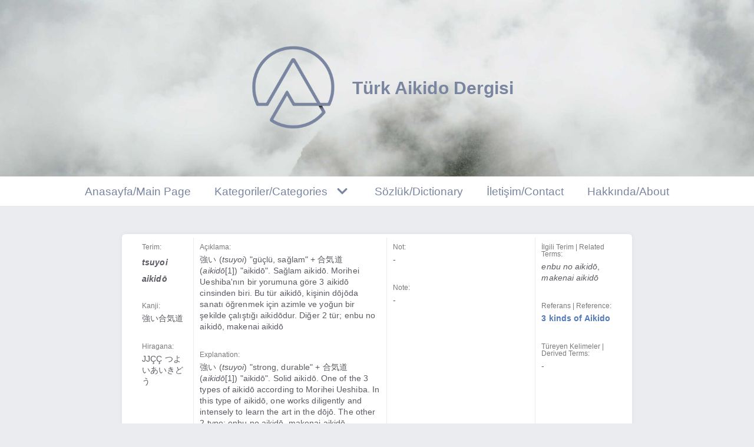

--- FILE ---
content_type: text/css
request_url: https://aikidodergisi.com/wp-content/uploads/elementor/css/post-3903.css?ver=1748471477
body_size: 608
content:
.elementor-3903 .elementor-element.elementor-element-45f2019:not(.elementor-motion-effects-element-type-background), .elementor-3903 .elementor-element.elementor-element-45f2019 > .elementor-motion-effects-container > .elementor-motion-effects-layer{background-color:#FFFFFF;}.elementor-3903 .elementor-element.elementor-element-45f2019{border-style:none;box-shadow:0px 0px 10px 0px rgba(0, 0, 0, 0.05);transition:background 0.3s, border 0.3s, border-radius 0.3s, box-shadow 0.3s;margin-top:48px;margin-bottom:12px;padding:6px 24px 6px 24px;}.elementor-3903 .elementor-element.elementor-element-45f2019, .elementor-3903 .elementor-element.elementor-element-45f2019 > .elementor-background-overlay{border-radius:6px 6px 6px 6px;}.elementor-3903 .elementor-element.elementor-element-45f2019 > .elementor-background-overlay{transition:background 0.3s, border-radius 0.3s, opacity 0.3s;}.elementor-3903 .elementor-element.elementor-element-03040db > .elementor-widget-wrap > .elementor-widget:not(.elementor-widget__width-auto):not(.elementor-widget__width-initial):not(:last-child):not(.elementor-absolute){margin-bottom:0px;}.elementor-3903 .elementor-element.elementor-element-03040db > .elementor-element-populated{border-style:solid;border-width:0px 1px 0px 0px;border-color:#EBECF0;transition:background 0.3s, border 0.3s, border-radius 0.3s, box-shadow 0.3s;}.elementor-3903 .elementor-element.elementor-element-03040db > .elementor-element-populated > .elementor-background-overlay{transition:background 0.3s, border-radius 0.3s, opacity 0.3s;}.elementor-3903 .elementor-element.elementor-element-845aaf8 .elementor-heading-title{color:var( --e-global-color-text );font-family:"Roboto", Sans-serif;font-size:12px;font-weight:400;}.elementor-3903 .elementor-element.elementor-element-845aaf8 > .elementor-widget-container{padding:0px 0px 6px 0px;}.elementor-3903 .elementor-element.elementor-element-970dac2 .jet-listing-dynamic-field__content{font-size:14px;font-weight:700;line-height:2em;text-align:left;}.elementor-3903 .elementor-element.elementor-element-970dac2 .jet-listing-dynamic-field .jet-listing-dynamic-field__inline-wrap{width:auto;}.elementor-3903 .elementor-element.elementor-element-970dac2 .jet-listing-dynamic-field .jet-listing-dynamic-field__content{width:auto;}.elementor-3903 .elementor-element.elementor-element-970dac2 .jet-listing-dynamic-field{justify-content:flex-start;}.elementor-3903 .elementor-element.elementor-element-970dac2 > .elementor-widget-container{margin:0px 12px 6px 0px;}.elementor-3903 .elementor-element.elementor-element-16dc780 .elementor-heading-title{color:var( --e-global-color-text );font-family:"Roboto", Sans-serif;font-size:12px;font-weight:400;}.elementor-3903 .elementor-element.elementor-element-16dc780 > .elementor-widget-container{padding:0px 0px 6px 0px;}.elementor-3903 .elementor-element.elementor-element-63ac55c .jet-listing-dynamic-field__content{font-size:14px;line-height:1.4em;text-align:left;}.elementor-3903 .elementor-element.elementor-element-63ac55c .jet-listing-dynamic-field .jet-listing-dynamic-field__inline-wrap{width:auto;}.elementor-3903 .elementor-element.elementor-element-63ac55c .jet-listing-dynamic-field .jet-listing-dynamic-field__content{width:auto;}.elementor-3903 .elementor-element.elementor-element-63ac55c .jet-listing-dynamic-field{justify-content:flex-start;}.elementor-3903 .elementor-element.elementor-element-63ac55c > .elementor-widget-container{margin:0px 0px 12px 0px;}.elementor-3903 .elementor-element.elementor-element-ee4d353 .elementor-heading-title{color:var( --e-global-color-text );font-family:"Roboto", Sans-serif;font-size:12px;font-weight:400;}.elementor-3903 .elementor-element.elementor-element-ee4d353 > .elementor-widget-container{padding:0px 0px 6px 0px;}.elementor-3903 .elementor-element.elementor-element-5fd42da .jet-listing-dynamic-field__content{font-size:14px;line-height:1.4em;text-align:left;}.elementor-3903 .elementor-element.elementor-element-5fd42da .jet-listing-dynamic-field .jet-listing-dynamic-field__inline-wrap{width:auto;}.elementor-3903 .elementor-element.elementor-element-5fd42da .jet-listing-dynamic-field .jet-listing-dynamic-field__content{width:auto;}.elementor-3903 .elementor-element.elementor-element-5fd42da .jet-listing-dynamic-field{justify-content:flex-start;}.elementor-3903 .elementor-element.elementor-element-5fd42da > .elementor-widget-container{margin:0px 0px 12px 0px;}.elementor-3903 .elementor-element.elementor-element-859cfe6 > .elementor-widget-wrap > .elementor-widget:not(.elementor-widget__width-auto):not(.elementor-widget__width-initial):not(:last-child):not(.elementor-absolute){margin-bottom:0px;}.elementor-3903 .elementor-element.elementor-element-859cfe6 > .elementor-element-populated{border-style:solid;border-width:0px 1px 0px 0px;border-color:#EBECF0;transition:background 0.3s, border 0.3s, border-radius 0.3s, box-shadow 0.3s;}.elementor-3903 .elementor-element.elementor-element-859cfe6 > .elementor-element-populated > .elementor-background-overlay{transition:background 0.3s, border-radius 0.3s, opacity 0.3s;}.elementor-3903 .elementor-element.elementor-element-ad1066e .elementor-heading-title{color:var( --e-global-color-text );font-family:"Roboto", Sans-serif;font-size:12px;font-weight:400;}.elementor-3903 .elementor-element.elementor-element-ad1066e > .elementor-widget-container{padding:0px 0px 6px 0px;}.elementor-3903 .elementor-element.elementor-element-47fc9cd .jet-listing-dynamic-field__content{font-size:14px;line-height:1.4em;text-align:left;}.elementor-3903 .elementor-element.elementor-element-47fc9cd .jet-listing-dynamic-field .jet-listing-dynamic-field__inline-wrap{width:auto;}.elementor-3903 .elementor-element.elementor-element-47fc9cd .jet-listing-dynamic-field .jet-listing-dynamic-field__content{width:auto;}.elementor-3903 .elementor-element.elementor-element-47fc9cd .jet-listing-dynamic-field{justify-content:flex-start;}.elementor-3903 .elementor-element.elementor-element-47fc9cd > .elementor-widget-container{margin:0px 0px 12px 0px;}.elementor-3903 .elementor-element.elementor-element-788d812 .elementor-heading-title{color:var( --e-global-color-text );font-family:"Roboto", Sans-serif;font-size:12px;font-weight:400;}.elementor-3903 .elementor-element.elementor-element-788d812 > .elementor-widget-container{padding:0px 0px 6px 0px;}.elementor-3903 .elementor-element.elementor-element-b04abb1 .jet-listing-dynamic-field__content{font-size:14px;line-height:1.4em;text-align:left;}.elementor-3903 .elementor-element.elementor-element-b04abb1 .jet-listing-dynamic-field .jet-listing-dynamic-field__inline-wrap{width:auto;}.elementor-3903 .elementor-element.elementor-element-b04abb1 .jet-listing-dynamic-field .jet-listing-dynamic-field__content{width:auto;}.elementor-3903 .elementor-element.elementor-element-b04abb1 .jet-listing-dynamic-field{justify-content:flex-start;}.elementor-3903 .elementor-element.elementor-element-b04abb1 > .elementor-widget-container{margin:0px 0px 12px 0px;}.elementor-3903 .elementor-element.elementor-element-7a55236 > .elementor-widget-wrap > .elementor-widget:not(.elementor-widget__width-auto):not(.elementor-widget__width-initial):not(:last-child):not(.elementor-absolute){margin-bottom:0px;}.elementor-3903 .elementor-element.elementor-element-7a55236 > .elementor-element-populated{border-style:solid;border-width:0px 1px 0px 0px;border-color:#EBECF0;transition:background 0.3s, border 0.3s, border-radius 0.3s, box-shadow 0.3s;}.elementor-3903 .elementor-element.elementor-element-7a55236 > .elementor-element-populated > .elementor-background-overlay{transition:background 0.3s, border-radius 0.3s, opacity 0.3s;}.elementor-3903 .elementor-element.elementor-element-273287d .elementor-heading-title{color:var( --e-global-color-text );font-family:"Roboto", Sans-serif;font-size:12px;font-weight:400;}.elementor-3903 .elementor-element.elementor-element-273287d > .elementor-widget-container{padding:0px 0px 6px 0px;}.elementor-3903 .elementor-element.elementor-element-5cab1c0 .jet-listing-dynamic-field__content{font-size:14px;line-height:1.4em;text-align:left;}.elementor-3903 .elementor-element.elementor-element-5cab1c0 .jet-listing-dynamic-field .jet-listing-dynamic-field__inline-wrap{width:auto;}.elementor-3903 .elementor-element.elementor-element-5cab1c0 .jet-listing-dynamic-field .jet-listing-dynamic-field__content{width:auto;}.elementor-3903 .elementor-element.elementor-element-5cab1c0 .jet-listing-dynamic-field{justify-content:flex-start;}.elementor-3903 .elementor-element.elementor-element-5cab1c0 > .elementor-widget-container{margin:0px 0px 12px 0px;}.elementor-3903 .elementor-element.elementor-element-87fef6f .elementor-heading-title{color:var( --e-global-color-text );font-family:"Roboto", Sans-serif;font-size:12px;font-weight:400;}.elementor-3903 .elementor-element.elementor-element-87fef6f > .elementor-widget-container{padding:0px 0px 6px 0px;}.elementor-3903 .elementor-element.elementor-element-73ecfc8 .jet-listing-dynamic-field__content{font-size:14px;line-height:1.4em;text-align:left;}.elementor-3903 .elementor-element.elementor-element-73ecfc8 .jet-listing-dynamic-field .jet-listing-dynamic-field__inline-wrap{width:auto;}.elementor-3903 .elementor-element.elementor-element-73ecfc8 .jet-listing-dynamic-field .jet-listing-dynamic-field__content{width:auto;}.elementor-3903 .elementor-element.elementor-element-73ecfc8 .jet-listing-dynamic-field{justify-content:flex-start;}.elementor-3903 .elementor-element.elementor-element-73ecfc8 > .elementor-widget-container{margin:0px 0px 12px 0px;}.elementor-3903 .elementor-element.elementor-element-375dcb8 > .elementor-widget-wrap > .elementor-widget:not(.elementor-widget__width-auto):not(.elementor-widget__width-initial):not(:last-child):not(.elementor-absolute){margin-bottom:0px;}.elementor-3903 .elementor-element.elementor-element-f674f56 .elementor-heading-title{color:var( --e-global-color-text );font-family:"Roboto", Sans-serif;font-size:12px;font-weight:400;}.elementor-3903 .elementor-element.elementor-element-f674f56 > .elementor-widget-container{padding:0px 0px 6px 0px;}.elementor-3903 .elementor-element.elementor-element-198609b .jet-listing-dynamic-field__content{font-size:14px;line-height:1.4em;text-align:left;}.elementor-3903 .elementor-element.elementor-element-198609b .jet-listing-dynamic-field .jet-listing-dynamic-field__inline-wrap{width:auto;}.elementor-3903 .elementor-element.elementor-element-198609b .jet-listing-dynamic-field .jet-listing-dynamic-field__content{width:auto;}.elementor-3903 .elementor-element.elementor-element-198609b .jet-listing-dynamic-field{justify-content:flex-start;}.elementor-3903 .elementor-element.elementor-element-198609b > .elementor-widget-container{margin:0px 0px 12px 0px;}.elementor-3903 .elementor-element.elementor-element-78c8b72 .elementor-heading-title{color:var( --e-global-color-text );font-family:"Roboto", Sans-serif;font-size:12px;font-weight:400;}.elementor-3903 .elementor-element.elementor-element-78c8b72 > .elementor-widget-container{padding:0px 0px 6px 0px;}.elementor-3903 .elementor-element.elementor-element-3405baa .jet-listing-dynamic-field__content{font-size:14px;line-height:1.4em;text-align:left;}.elementor-3903 .elementor-element.elementor-element-3405baa .jet-listing-dynamic-field .jet-listing-dynamic-field__inline-wrap{width:auto;}.elementor-3903 .elementor-element.elementor-element-3405baa .jet-listing-dynamic-field .jet-listing-dynamic-field__content{width:auto;}.elementor-3903 .elementor-element.elementor-element-3405baa .jet-listing-dynamic-field{justify-content:flex-start;}.elementor-3903 .elementor-element.elementor-element-3405baa > .elementor-widget-container{margin:0px 0px 12px 0px;}.elementor-3903 .elementor-element.elementor-element-bba86fe .elementor-heading-title{color:var( --e-global-color-text );font-family:"Roboto", Sans-serif;font-size:12px;font-weight:400;}.elementor-3903 .elementor-element.elementor-element-bba86fe > .elementor-widget-container{padding:0px 0px 6px 0px;}.elementor-3903 .elementor-element.elementor-element-e63080d .jet-listing-dynamic-field__content{font-size:14px;line-height:1.4em;text-align:left;}.elementor-3903 .elementor-element.elementor-element-e63080d .jet-listing-dynamic-field .jet-listing-dynamic-field__inline-wrap{width:auto;}.elementor-3903 .elementor-element.elementor-element-e63080d .jet-listing-dynamic-field .jet-listing-dynamic-field__content{width:auto;}.elementor-3903 .elementor-element.elementor-element-e63080d .jet-listing-dynamic-field{justify-content:flex-start;}.elementor-3903 .elementor-element.elementor-element-e63080d > .elementor-widget-container{margin:0px 0px 12px 0px;}@media(min-width:768px){.elementor-3903 .elementor-element.elementor-element-03040db{width:12.028%;}.elementor-3903 .elementor-element.elementor-element-859cfe6{width:40.015%;}.elementor-3903 .elementor-element.elementor-element-7a55236{width:30.902%;}.elementor-3903 .elementor-element.elementor-element-375dcb8{width:17.033%;}}@media(max-width:767px){.elementor-3903 .elementor-element.elementor-element-45f2019{margin-top:0px;margin-bottom:12px;padding:24px 24px 24px 24px;}.elementor-3903 .elementor-element.elementor-element-03040db{width:50%;}.elementor-3903 .elementor-element.elementor-element-859cfe6{width:50%;}.elementor-3903 .elementor-element.elementor-element-859cfe6 > .elementor-element-populated{border-width:0px 0px 0px 0px;}.elementor-3903 .elementor-element.elementor-element-7a55236 > .elementor-element-populated{border-width:0px 0px 0px 0px;}}